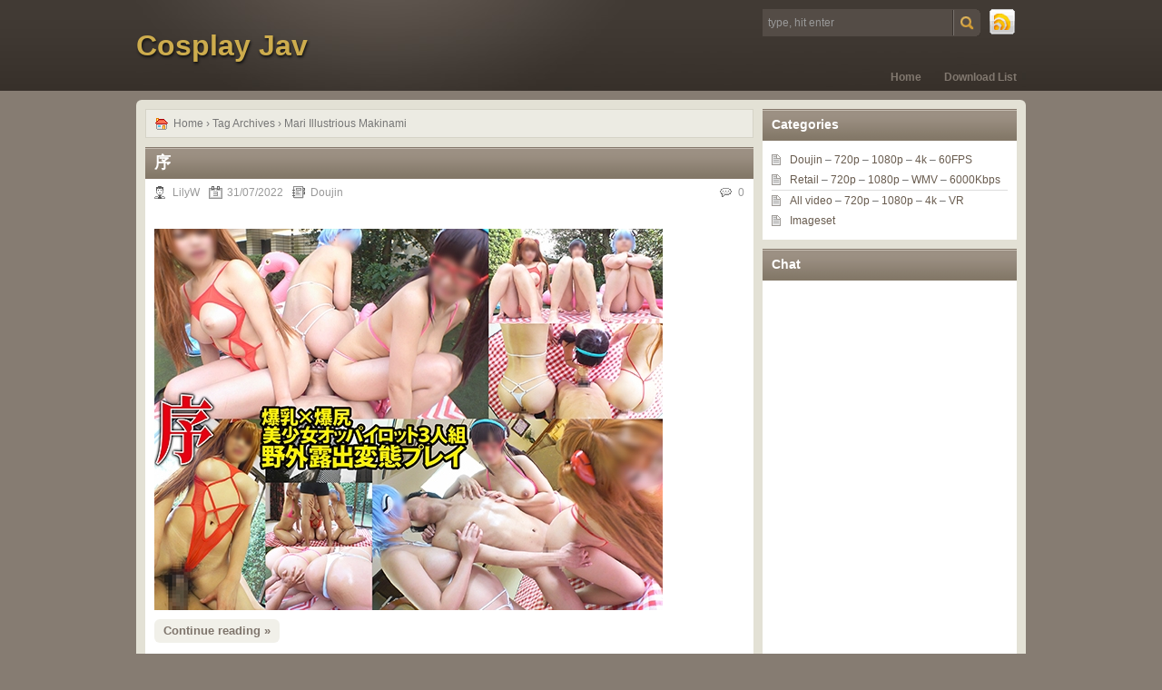

--- FILE ---
content_type: text/html; charset=UTF-8
request_url: https://cosplay.jav.pw/tag/mari-illustrious-makinami/
body_size: 13916
content:
<!DOCTYPE html PUBLIC "-//W3C//DTD XHTML 1.0 Transitional//EN" "http://www.w3.org/TR/xhtml1/DTD/xhtml1-transitional.dtd">
<html xmlns="http://www.w3.org/1999/xhtml" lang="en-US" prefix="og: https://ogp.me/ns#">
<head profile="http://gmpg.org/xfn/11">
	<meta http-equiv="Content-Type" content="text/html; charset=UTF-8" />
        <meta content="11452" name="wwwblst"> 
	<meta name="referrer" content="origin">
	<meta name="viewport" content="width=device-width">
    <title>Mari Illustrious Makinami downloads | Cosplay Jav</title>
		<link rel="stylesheet" type="text/css" media="all" href="https://cosplay.jav.pw/wp-content/themes/chocolate-lite/style.css" />
	<link rel="pingback" href="https://cosplay.jav.pw/xmlrpc.php" />
	
<!-- Search Engine Optimization by Rank Math - https://rankmath.com/ -->
<meta name="robots" content="follow, index, max-snippet:-1, max-video-preview:-1, max-image-preview:large"/>
<link rel="canonical" href="https://cosplay.jav.pw/tag/mari-illustrious-makinami/" />
<link rel="next" href="https://cosplay.jav.pw/tag/mari-illustrious-makinami/page/2/" />
<meta property="og:locale" content="en_US" />
<meta property="og:type" content="article" />
<meta property="og:title" content="Mari Illustrious Makinami downloads | Cosplay Jav" />
<meta property="og:url" content="https://cosplay.jav.pw/tag/mari-illustrious-makinami/" />
<meta property="og:site_name" content="Cosplay Jav" />
<meta name="twitter:card" content="summary_large_image" />
<meta name="twitter:title" content="Mari Illustrious Makinami downloads | Cosplay Jav" />
<meta name="twitter:label1" content="Posts" />
<meta name="twitter:data1" content="29" />
<script type="application/ld+json" class="rank-math-schema">{"@context":"https://schema.org","@graph":[{"@type":"Person","@id":"https://cosplay.jav.pw/#person","name":"LilyW"},{"@type":"WebSite","@id":"https://cosplay.jav.pw/#website","url":"https://cosplay.jav.pw","name":"LilyW","publisher":{"@id":"https://cosplay.jav.pw/#person"},"inLanguage":"en-US"},{"@type":"BreadcrumbList","@id":"https://cosplay.jav.pw/tag/mari-illustrious-makinami/#breadcrumb","itemListElement":[{"@type":"ListItem","position":"1","item":{"@id":"https://cosplay.jav.pw","name":"Home"}},{"@type":"ListItem","position":"2","item":{"@id":"https://cosplay.jav.pw/tag/mari-illustrious-makinami/","name":"Mari Illustrious Makinami"}}]},{"@type":"CollectionPage","@id":"https://cosplay.jav.pw/tag/mari-illustrious-makinami/#webpage","url":"https://cosplay.jav.pw/tag/mari-illustrious-makinami/","name":"Mari Illustrious Makinami downloads | Cosplay Jav","isPartOf":{"@id":"https://cosplay.jav.pw/#website"},"inLanguage":"en-US","breadcrumb":{"@id":"https://cosplay.jav.pw/tag/mari-illustrious-makinami/#breadcrumb"}}]}</script>
<!-- /Rank Math WordPress SEO plugin -->

<link rel="alternate" type="application/rss+xml" title="Cosplay Jav &raquo; Feed" href="https://feeds.feedburner.com/cosplayjav/pw" />
<link rel="alternate" type="application/rss+xml" title="Cosplay Jav &raquo; Comments Feed" href="https://cosplay.jav.pw/comments/feed/" />
<link rel="alternate" type="application/rss+xml" title="Cosplay Jav &raquo; Mari Illustrious Makinami Tag Feed" href="https://cosplay.jav.pw/tag/mari-illustrious-makinami/feed/" />
<style id='wp-img-auto-sizes-contain-inline-css' type='text/css'>
img:is([sizes=auto i],[sizes^="auto," i]){contain-intrinsic-size:3000px 1500px}
/*# sourceURL=wp-img-auto-sizes-contain-inline-css */
</style>
<style id='wp-emoji-styles-inline-css' type='text/css'>

	img.wp-smiley, img.emoji {
		display: inline !important;
		border: none !important;
		box-shadow: none !important;
		height: 1em !important;
		width: 1em !important;
		margin: 0 0.07em !important;
		vertical-align: -0.1em !important;
		background: none !important;
		padding: 0 !important;
	}
/*# sourceURL=wp-emoji-styles-inline-css */
</style>
<style id='wp-block-library-inline-css' type='text/css'>
:root{--wp-block-synced-color:#7a00df;--wp-block-synced-color--rgb:122,0,223;--wp-bound-block-color:var(--wp-block-synced-color);--wp-editor-canvas-background:#ddd;--wp-admin-theme-color:#007cba;--wp-admin-theme-color--rgb:0,124,186;--wp-admin-theme-color-darker-10:#006ba1;--wp-admin-theme-color-darker-10--rgb:0,107,160.5;--wp-admin-theme-color-darker-20:#005a87;--wp-admin-theme-color-darker-20--rgb:0,90,135;--wp-admin-border-width-focus:2px}@media (min-resolution:192dpi){:root{--wp-admin-border-width-focus:1.5px}}.wp-element-button{cursor:pointer}:root .has-very-light-gray-background-color{background-color:#eee}:root .has-very-dark-gray-background-color{background-color:#313131}:root .has-very-light-gray-color{color:#eee}:root .has-very-dark-gray-color{color:#313131}:root .has-vivid-green-cyan-to-vivid-cyan-blue-gradient-background{background:linear-gradient(135deg,#00d084,#0693e3)}:root .has-purple-crush-gradient-background{background:linear-gradient(135deg,#34e2e4,#4721fb 50%,#ab1dfe)}:root .has-hazy-dawn-gradient-background{background:linear-gradient(135deg,#faaca8,#dad0ec)}:root .has-subdued-olive-gradient-background{background:linear-gradient(135deg,#fafae1,#67a671)}:root .has-atomic-cream-gradient-background{background:linear-gradient(135deg,#fdd79a,#004a59)}:root .has-nightshade-gradient-background{background:linear-gradient(135deg,#330968,#31cdcf)}:root .has-midnight-gradient-background{background:linear-gradient(135deg,#020381,#2874fc)}:root{--wp--preset--font-size--normal:16px;--wp--preset--font-size--huge:42px}.has-regular-font-size{font-size:1em}.has-larger-font-size{font-size:2.625em}.has-normal-font-size{font-size:var(--wp--preset--font-size--normal)}.has-huge-font-size{font-size:var(--wp--preset--font-size--huge)}.has-text-align-center{text-align:center}.has-text-align-left{text-align:left}.has-text-align-right{text-align:right}.has-fit-text{white-space:nowrap!important}#end-resizable-editor-section{display:none}.aligncenter{clear:both}.items-justified-left{justify-content:flex-start}.items-justified-center{justify-content:center}.items-justified-right{justify-content:flex-end}.items-justified-space-between{justify-content:space-between}.screen-reader-text{border:0;clip-path:inset(50%);height:1px;margin:-1px;overflow:hidden;padding:0;position:absolute;width:1px;word-wrap:normal!important}.screen-reader-text:focus{background-color:#ddd;clip-path:none;color:#444;display:block;font-size:1em;height:auto;left:5px;line-height:normal;padding:15px 23px 14px;text-decoration:none;top:5px;width:auto;z-index:100000}html :where(.has-border-color){border-style:solid}html :where([style*=border-top-color]){border-top-style:solid}html :where([style*=border-right-color]){border-right-style:solid}html :where([style*=border-bottom-color]){border-bottom-style:solid}html :where([style*=border-left-color]){border-left-style:solid}html :where([style*=border-width]){border-style:solid}html :where([style*=border-top-width]){border-top-style:solid}html :where([style*=border-right-width]){border-right-style:solid}html :where([style*=border-bottom-width]){border-bottom-style:solid}html :where([style*=border-left-width]){border-left-style:solid}html :where(img[class*=wp-image-]){height:auto;max-width:100%}:where(figure){margin:0 0 1em}html :where(.is-position-sticky){--wp-admin--admin-bar--position-offset:var(--wp-admin--admin-bar--height,0px)}@media screen and (max-width:600px){html :where(.is-position-sticky){--wp-admin--admin-bar--position-offset:0px}}

/*# sourceURL=wp-block-library-inline-css */
</style><style id='global-styles-inline-css' type='text/css'>
:root{--wp--preset--aspect-ratio--square: 1;--wp--preset--aspect-ratio--4-3: 4/3;--wp--preset--aspect-ratio--3-4: 3/4;--wp--preset--aspect-ratio--3-2: 3/2;--wp--preset--aspect-ratio--2-3: 2/3;--wp--preset--aspect-ratio--16-9: 16/9;--wp--preset--aspect-ratio--9-16: 9/16;--wp--preset--color--black: #000000;--wp--preset--color--cyan-bluish-gray: #abb8c3;--wp--preset--color--white: #ffffff;--wp--preset--color--pale-pink: #f78da7;--wp--preset--color--vivid-red: #cf2e2e;--wp--preset--color--luminous-vivid-orange: #ff6900;--wp--preset--color--luminous-vivid-amber: #fcb900;--wp--preset--color--light-green-cyan: #7bdcb5;--wp--preset--color--vivid-green-cyan: #00d084;--wp--preset--color--pale-cyan-blue: #8ed1fc;--wp--preset--color--vivid-cyan-blue: #0693e3;--wp--preset--color--vivid-purple: #9b51e0;--wp--preset--gradient--vivid-cyan-blue-to-vivid-purple: linear-gradient(135deg,rgb(6,147,227) 0%,rgb(155,81,224) 100%);--wp--preset--gradient--light-green-cyan-to-vivid-green-cyan: linear-gradient(135deg,rgb(122,220,180) 0%,rgb(0,208,130) 100%);--wp--preset--gradient--luminous-vivid-amber-to-luminous-vivid-orange: linear-gradient(135deg,rgb(252,185,0) 0%,rgb(255,105,0) 100%);--wp--preset--gradient--luminous-vivid-orange-to-vivid-red: linear-gradient(135deg,rgb(255,105,0) 0%,rgb(207,46,46) 100%);--wp--preset--gradient--very-light-gray-to-cyan-bluish-gray: linear-gradient(135deg,rgb(238,238,238) 0%,rgb(169,184,195) 100%);--wp--preset--gradient--cool-to-warm-spectrum: linear-gradient(135deg,rgb(74,234,220) 0%,rgb(151,120,209) 20%,rgb(207,42,186) 40%,rgb(238,44,130) 60%,rgb(251,105,98) 80%,rgb(254,248,76) 100%);--wp--preset--gradient--blush-light-purple: linear-gradient(135deg,rgb(255,206,236) 0%,rgb(152,150,240) 100%);--wp--preset--gradient--blush-bordeaux: linear-gradient(135deg,rgb(254,205,165) 0%,rgb(254,45,45) 50%,rgb(107,0,62) 100%);--wp--preset--gradient--luminous-dusk: linear-gradient(135deg,rgb(255,203,112) 0%,rgb(199,81,192) 50%,rgb(65,88,208) 100%);--wp--preset--gradient--pale-ocean: linear-gradient(135deg,rgb(255,245,203) 0%,rgb(182,227,212) 50%,rgb(51,167,181) 100%);--wp--preset--gradient--electric-grass: linear-gradient(135deg,rgb(202,248,128) 0%,rgb(113,206,126) 100%);--wp--preset--gradient--midnight: linear-gradient(135deg,rgb(2,3,129) 0%,rgb(40,116,252) 100%);--wp--preset--font-size--small: 13px;--wp--preset--font-size--medium: 20px;--wp--preset--font-size--large: 36px;--wp--preset--font-size--x-large: 42px;--wp--preset--spacing--20: 0.44rem;--wp--preset--spacing--30: 0.67rem;--wp--preset--spacing--40: 1rem;--wp--preset--spacing--50: 1.5rem;--wp--preset--spacing--60: 2.25rem;--wp--preset--spacing--70: 3.38rem;--wp--preset--spacing--80: 5.06rem;--wp--preset--shadow--natural: 6px 6px 9px rgba(0, 0, 0, 0.2);--wp--preset--shadow--deep: 12px 12px 50px rgba(0, 0, 0, 0.4);--wp--preset--shadow--sharp: 6px 6px 0px rgba(0, 0, 0, 0.2);--wp--preset--shadow--outlined: 6px 6px 0px -3px rgb(255, 255, 255), 6px 6px rgb(0, 0, 0);--wp--preset--shadow--crisp: 6px 6px 0px rgb(0, 0, 0);}:where(.is-layout-flex){gap: 0.5em;}:where(.is-layout-grid){gap: 0.5em;}body .is-layout-flex{display: flex;}.is-layout-flex{flex-wrap: wrap;align-items: center;}.is-layout-flex > :is(*, div){margin: 0;}body .is-layout-grid{display: grid;}.is-layout-grid > :is(*, div){margin: 0;}:where(.wp-block-columns.is-layout-flex){gap: 2em;}:where(.wp-block-columns.is-layout-grid){gap: 2em;}:where(.wp-block-post-template.is-layout-flex){gap: 1.25em;}:where(.wp-block-post-template.is-layout-grid){gap: 1.25em;}.has-black-color{color: var(--wp--preset--color--black) !important;}.has-cyan-bluish-gray-color{color: var(--wp--preset--color--cyan-bluish-gray) !important;}.has-white-color{color: var(--wp--preset--color--white) !important;}.has-pale-pink-color{color: var(--wp--preset--color--pale-pink) !important;}.has-vivid-red-color{color: var(--wp--preset--color--vivid-red) !important;}.has-luminous-vivid-orange-color{color: var(--wp--preset--color--luminous-vivid-orange) !important;}.has-luminous-vivid-amber-color{color: var(--wp--preset--color--luminous-vivid-amber) !important;}.has-light-green-cyan-color{color: var(--wp--preset--color--light-green-cyan) !important;}.has-vivid-green-cyan-color{color: var(--wp--preset--color--vivid-green-cyan) !important;}.has-pale-cyan-blue-color{color: var(--wp--preset--color--pale-cyan-blue) !important;}.has-vivid-cyan-blue-color{color: var(--wp--preset--color--vivid-cyan-blue) !important;}.has-vivid-purple-color{color: var(--wp--preset--color--vivid-purple) !important;}.has-black-background-color{background-color: var(--wp--preset--color--black) !important;}.has-cyan-bluish-gray-background-color{background-color: var(--wp--preset--color--cyan-bluish-gray) !important;}.has-white-background-color{background-color: var(--wp--preset--color--white) !important;}.has-pale-pink-background-color{background-color: var(--wp--preset--color--pale-pink) !important;}.has-vivid-red-background-color{background-color: var(--wp--preset--color--vivid-red) !important;}.has-luminous-vivid-orange-background-color{background-color: var(--wp--preset--color--luminous-vivid-orange) !important;}.has-luminous-vivid-amber-background-color{background-color: var(--wp--preset--color--luminous-vivid-amber) !important;}.has-light-green-cyan-background-color{background-color: var(--wp--preset--color--light-green-cyan) !important;}.has-vivid-green-cyan-background-color{background-color: var(--wp--preset--color--vivid-green-cyan) !important;}.has-pale-cyan-blue-background-color{background-color: var(--wp--preset--color--pale-cyan-blue) !important;}.has-vivid-cyan-blue-background-color{background-color: var(--wp--preset--color--vivid-cyan-blue) !important;}.has-vivid-purple-background-color{background-color: var(--wp--preset--color--vivid-purple) !important;}.has-black-border-color{border-color: var(--wp--preset--color--black) !important;}.has-cyan-bluish-gray-border-color{border-color: var(--wp--preset--color--cyan-bluish-gray) !important;}.has-white-border-color{border-color: var(--wp--preset--color--white) !important;}.has-pale-pink-border-color{border-color: var(--wp--preset--color--pale-pink) !important;}.has-vivid-red-border-color{border-color: var(--wp--preset--color--vivid-red) !important;}.has-luminous-vivid-orange-border-color{border-color: var(--wp--preset--color--luminous-vivid-orange) !important;}.has-luminous-vivid-amber-border-color{border-color: var(--wp--preset--color--luminous-vivid-amber) !important;}.has-light-green-cyan-border-color{border-color: var(--wp--preset--color--light-green-cyan) !important;}.has-vivid-green-cyan-border-color{border-color: var(--wp--preset--color--vivid-green-cyan) !important;}.has-pale-cyan-blue-border-color{border-color: var(--wp--preset--color--pale-cyan-blue) !important;}.has-vivid-cyan-blue-border-color{border-color: var(--wp--preset--color--vivid-cyan-blue) !important;}.has-vivid-purple-border-color{border-color: var(--wp--preset--color--vivid-purple) !important;}.has-vivid-cyan-blue-to-vivid-purple-gradient-background{background: var(--wp--preset--gradient--vivid-cyan-blue-to-vivid-purple) !important;}.has-light-green-cyan-to-vivid-green-cyan-gradient-background{background: var(--wp--preset--gradient--light-green-cyan-to-vivid-green-cyan) !important;}.has-luminous-vivid-amber-to-luminous-vivid-orange-gradient-background{background: var(--wp--preset--gradient--luminous-vivid-amber-to-luminous-vivid-orange) !important;}.has-luminous-vivid-orange-to-vivid-red-gradient-background{background: var(--wp--preset--gradient--luminous-vivid-orange-to-vivid-red) !important;}.has-very-light-gray-to-cyan-bluish-gray-gradient-background{background: var(--wp--preset--gradient--very-light-gray-to-cyan-bluish-gray) !important;}.has-cool-to-warm-spectrum-gradient-background{background: var(--wp--preset--gradient--cool-to-warm-spectrum) !important;}.has-blush-light-purple-gradient-background{background: var(--wp--preset--gradient--blush-light-purple) !important;}.has-blush-bordeaux-gradient-background{background: var(--wp--preset--gradient--blush-bordeaux) !important;}.has-luminous-dusk-gradient-background{background: var(--wp--preset--gradient--luminous-dusk) !important;}.has-pale-ocean-gradient-background{background: var(--wp--preset--gradient--pale-ocean) !important;}.has-electric-grass-gradient-background{background: var(--wp--preset--gradient--electric-grass) !important;}.has-midnight-gradient-background{background: var(--wp--preset--gradient--midnight) !important;}.has-small-font-size{font-size: var(--wp--preset--font-size--small) !important;}.has-medium-font-size{font-size: var(--wp--preset--font-size--medium) !important;}.has-large-font-size{font-size: var(--wp--preset--font-size--large) !important;}.has-x-large-font-size{font-size: var(--wp--preset--font-size--x-large) !important;}
/*# sourceURL=global-styles-inline-css */
</style>

<style id='classic-theme-styles-inline-css' type='text/css'>
/*! This file is auto-generated */
.wp-block-button__link{color:#fff;background-color:#32373c;border-radius:9999px;box-shadow:none;text-decoration:none;padding:calc(.667em + 2px) calc(1.333em + 2px);font-size:1.125em}.wp-block-file__button{background:#32373c;color:#fff;text-decoration:none}
/*# sourceURL=/wp-includes/css/classic-themes.min.css */
</style>
<link rel='stylesheet' id='easy-expand-css-css' href='https://cosplay.jav.pw/wp-content/plugins/easy-expand/css/light_style.css?ver=1.6' type='text/css' media='all' />
<link rel='stylesheet' id='rt-fontawsome-css' href='https://cosplay.jav.pw/wp-content/plugins/the-post-grid/assets/vendor/font-awesome/css/font-awesome.min.css?ver=7.8.8' type='text/css' media='all' />
<link rel='stylesheet' id='rt-tpg-css' href='https://cosplay.jav.pw/wp-content/plugins/the-post-grid/assets/css/thepostgrid.min.css?ver=7.8.8' type='text/css' media='all' />
<link rel="https://api.w.org/" href="https://cosplay.jav.pw/wp-json/" /><link rel="alternate" title="JSON" type="application/json" href="https://cosplay.jav.pw/wp-json/wp/v2/tags/244" /><link rel="EditURI" type="application/rsd+xml" title="RSD" href="https://cosplay.jav.pw/xmlrpc.php?rsd" />
<meta name="generator" content="WordPress 6.9" />
        <style>
            :root {
                --tpg-primary-color: #0d6efd;
                --tpg-secondary-color: #0654c4;
                --tpg-primary-light: #c4d0ff
            }

                    </style>
		<script type="1c4ed51bb371144fc9cf7b00-text/javascript" id="google_gtagjs" src="https://www.googletagmanager.com/gtag/js?id=G-25TJ7Q91KQ" async="async"></script>
<script type="1c4ed51bb371144fc9cf7b00-text/javascript" id="google_gtagjs-inline">
/* <![CDATA[ */
window.dataLayer = window.dataLayer || [];function gtag(){dataLayer.push(arguments);}gtag('js', new Date());gtag('config', 'G-25TJ7Q91KQ', {} );
/* ]]> */
</script>

<!-- BEGIN Analytics Insights v6.3.12 - https://wordpress.org/plugins/analytics-insights/ -->
<script async src="https://www.googletagmanager.com/gtag/js?id=G-25TJ7Q91KQ" type="1c4ed51bb371144fc9cf7b00-text/javascript"></script>
<script type="1c4ed51bb371144fc9cf7b00-text/javascript">
  window.dataLayer = window.dataLayer || [];
  function gtag(){dataLayer.push(arguments);}
  gtag('js', new Date());
  gtag('config', 'G-25TJ7Q91KQ');
  if (window.performance) {
    var timeSincePageLoad = Math.round(performance.now());
    gtag('event', 'timing_complete', {
      'name': 'load',
      'value': timeSincePageLoad,
      'event_category': 'JS Dependencies'
    });
  }
</script>
<!-- END Analytics Insights -->
</head>
<body class="archive tag tag-mari-illustrious-makinami tag-244 wp-theme-chocolate-lite rttpg rttpg-7.8.8 radius-frontend rttpg-body-wrap rttpg-flaticon">
<div id="header_wrap">
		<div id="header">
		<h1>
						<a href="https://cosplay.jav.pw">Cosplay Jav</a>
					</h1>
		
		<div id="menus">
			<ul id="menu-menu" class="menu"><li id="menu-item-8217" class="menu-item menu-item-type-post_type menu-item-object-page menu-item-8217"><a href="https://cosplay.jav.pw/downloads/">Download List</a></li>
</ul>			<ul><li><a href="https://cosplay.jav.pw">Home</a></li></ul>
		</div>
		<div id="rss_search">
			<div id="rss"><a href="http://feeds.feedburner.com/cosplayjav/pw" title="RSS Feed" type="application/rss+xml">RSS Feed</a></div>
			<div id="search"><form id="searchform" method="get" action="https://cosplay.jav.pw/">
<input type="text" value="type, hit enter" onfocus="if (!window.__cfRLUnblockHandlers) return false; if (this.value == 'type, hit enter') {this.value = '';}" onblur="if (!window.__cfRLUnblockHandlers) return false; if (this.value == '') {this.value = 'type, hit enter';}" size="35" maxlength="50" name="s" id="s" data-cf-modified-1c4ed51bb371144fc9cf7b00-="" />
<input type="submit" id="searchsubmit" value="SEARCH" />
</form></div>
		</div>
	</div>
</div>
<div id="wrapper">

<div id="content">
	<div id="path">
		<a rel="bookmark" href="https://cosplay.jav.pw">Home</a>
							&rsaquo; Tag Archives &rsaquo; Mari Illustrious Makinami					</div>
		<div class="post-32802 post type-post status-publish format-standard hentry category-doujin tag-1080p tag-asuka-langley-soryu tag-mari-illustrious-makinami tag-neon-genesis-evangelion tag-rei-ayanami tag-video tag-1264" id="post-32802">
		<h2 class="title"><a href="https://cosplay.jav.pw/32802/%e5%ba%8f/" title="Permalink to 序">序</a></h2>
		<div class="post_info">
			<span class="p_author">LilyW</span>
			<span class="p_date"><a href="https://cosplay.jav.pw/32802/%e5%ba%8f/" title="9:48 pm" rel="bookmark">31/07/2022</a></span>
			<span class="p_catetory"><a href="https://cosplay.jav.pw/category/doujin/" rel="category tag">Doujin</a></span>
									<span class="p_comment"><a href="https://cosplay.jav.pw/32802/%e5%ba%8f/#respond">0</a></span>
		</div>
		<div class="clear"></div>
		<div class="entry">
						<p><a href="https://cosplay.jav.pw/wp-content/uploads/2022/07/4023320top.jpg"><img fetchpriority="high" decoding="async" src="https://cosplay.jav.pw/wp-content/uploads/2022/07/4023320top.jpg" alt="序" width="560" height="420" class="alignnone size-full wp-image-32803" srcset="https://cosplay.jav.pw/wp-content/uploads/2022/07/4023320top.jpg 560w, https://cosplay.jav.pw/wp-content/uploads/2022/07/4023320top-300x225.jpg 300w" sizes="(max-width: 560px) 100vw, 560px" /></a> <a href="https://cosplay.jav.pw/32802/%e5%ba%8f/#more-32802" class="more-link">Continue reading &raquo;</a></p>
		</div><!-- END entry -->
	</div><!-- END post -->
		<div class="post-32770 post type-post status-publish format-standard hentry category-doujin tag-1080p tag-60fps tag-asuka-langley-soryu tag-mari-illustrious-makinami tag-neon-genesis-evangelion tag-rei-ayanami tag-video tag-1264" id="post-32770">
		<h2 class="title"><a href="https://cosplay.jav.pw/32770/%e7%a0%b4/" title="Permalink to 破">破</a></h2>
		<div class="post_info">
			<span class="p_author">LilyW</span>
			<span class="p_date"><a href="https://cosplay.jav.pw/32770/%e7%a0%b4/" title="10:35 pm" rel="bookmark">23/07/2022</a></span>
			<span class="p_catetory"><a href="https://cosplay.jav.pw/category/doujin/" rel="category tag">Doujin</a></span>
									<span class="p_comment"><a href="https://cosplay.jav.pw/32770/%e7%a0%b4/#respond">0</a></span>
		</div>
		<div class="clear"></div>
		<div class="entry">
						<p><a href="https://cosplay.jav.pw/wp-content/uploads/2022/07/4024007top.jpg"><img decoding="async" src="https://cosplay.jav.pw/wp-content/uploads/2022/07/4024007top.jpg" alt="破" width="560" height="381" class="alignnone size-full wp-image-32771" srcset="https://cosplay.jav.pw/wp-content/uploads/2022/07/4024007top.jpg 560w, https://cosplay.jav.pw/wp-content/uploads/2022/07/4024007top-300x204.jpg 300w" sizes="(max-width: 560px) 100vw, 560px" /></a> <a href="https://cosplay.jav.pw/32770/%e7%a0%b4/#more-32770" class="more-link">Continue reading &raquo;</a></p>
		</div><!-- END entry -->
	</div><!-- END post -->
		<div class="post-31050 post type-post status-publish format-standard hentry category-doujin tag-720p tag-jackson tag-mari-illustrious-makinami tag-neon-genesis-evangelion tag-video" id="post-31050">
		<h2 class="title"><a href="https://cosplay.jav.pw/31050/%e3%80%90%e3%82%b5%e3%83%bc%e3%83%93%e3%82%b9%e3%82%b5%e3%83%bc%e3%83%93%e3%82%b9%e3%81%85%e2%99%aa%e3%80%91%e3%80%90h%e4%b9%b3%e3%82%b3%e3%82%b9%e3%83%97%e3%83%ac%e3%82%a4%e3%83%a4%e3%83%bc%e3%80%91/" title="Permalink to 【サービスサービスぅ♪】【H乳コスプレイヤー】イ●スタにエロい自撮りを載せる、Hカップ女子大生をSNSナンパ！！垢BAN不可避の極上Hカップが激ピスで揺れまくる！！エ●ァコス必見！！ひたすら淫語を撒き散らしながら痙攣絶頂しまくる！「頭真っ白になっちゃうっ！！」「奥好きぃい！！」「ダメダメすぐイっちゃうからぁああっ！！！」【イ●スタやりたガール。】">【サービスサービスぅ♪】【H乳コスプレイヤー】イ●スタにエロい自撮りを載せる、Hカップ女子大生をSNSナンパ！！垢BAN不可避の極上Hカップが激ピスで揺れまくる！！エ●ァコス必見！！ひたすら淫語を撒き散らしながら痙攣絶頂しまくる！「頭真っ白になっちゃうっ！！」「奥好きぃい！！」「ダメダメすぐイっちゃうからぁああっ！！！」【イ●スタやりたガール。】</a></h2>
		<div class="post_info">
			<span class="p_author">LilyW</span>
			<span class="p_date"><a href="https://cosplay.jav.pw/31050/%e3%80%90%e3%82%b5%e3%83%bc%e3%83%93%e3%82%b9%e3%82%b5%e3%83%bc%e3%83%93%e3%82%b9%e3%81%85%e2%99%aa%e3%80%91%e3%80%90h%e4%b9%b3%e3%82%b3%e3%82%b9%e3%83%97%e3%83%ac%e3%82%a4%e3%83%a4%e3%83%bc%e3%80%91/" title="11:15 pm" rel="bookmark">03/08/2021</a></span>
			<span class="p_catetory"><a href="https://cosplay.jav.pw/category/doujin/" rel="category tag">Doujin</a></span>
									<span class="p_comment"><a href="https://cosplay.jav.pw/31050/%e3%80%90%e3%82%b5%e3%83%bc%e3%83%93%e3%82%b9%e3%82%b5%e3%83%bc%e3%83%93%e3%82%b9%e3%81%85%e2%99%aa%e3%80%91%e3%80%90h%e4%b9%b3%e3%82%b3%e3%82%b9%e3%83%97%e3%83%ac%e3%82%a4%e3%83%a4%e3%83%bc%e3%80%91/#respond">0</a></span>
		</div>
		<div class="clear"></div>
		<div class="entry">
						<p><a href="https://cosplay.jav.pw/wp-content/uploads/2021/08/pb_e_390jnt-024.jpg"><img decoding="async" src="https://cosplay.jav.pw/wp-content/uploads/2021/08/pb_e_390jnt-024.jpg" alt="【サービスサービスぅ♪】【H乳コスプレイヤー】イ●スタにエロい自撮りを載せる、Hカップ女子大生をSNSナンパ！！垢BAN不可避の極上Hカップが激ピスで揺れまくる！！エ●ァコス必見！！ひたすら淫語を撒き散らしながら痙攣絶頂しまくる！「頭真っ白になっちゃうっ！！」「奥好きぃい！！」「ダメダメすぐイっちゃうからぁああっ！！！」【イ●スタやりたガール。】 " width="840" height="472" class="alignnone size-full wp-image-31051" srcset="https://cosplay.jav.pw/wp-content/uploads/2021/08/pb_e_390jnt-024.jpg 840w, https://cosplay.jav.pw/wp-content/uploads/2021/08/pb_e_390jnt-024-300x169.jpg 300w, https://cosplay.jav.pw/wp-content/uploads/2021/08/pb_e_390jnt-024-768x432.jpg 768w" sizes="(max-width: 840px) 100vw, 840px" /></a> <a href="https://cosplay.jav.pw/31050/%e3%80%90%e3%82%b5%e3%83%bc%e3%83%93%e3%82%b9%e3%82%b5%e3%83%bc%e3%83%93%e3%82%b9%e3%81%85%e2%99%aa%e3%80%91%e3%80%90h%e4%b9%b3%e3%82%b3%e3%82%b9%e3%83%97%e3%83%ac%e3%82%a4%e3%83%a4%e3%83%bc%e3%80%91/#more-31050" class="more-link">Continue reading &raquo;</a></p>
		</div><!-- END entry -->
	</div><!-- END post -->
		<div class="post-30683 post type-post status-publish format-standard hentry category-retail tag-1080p tag-mari-illustrious-makinami tag-neon-genesis-evangelion tag-plum tag-video" id="post-30683">
		<h2 class="title"><a href="https://cosplay.jav.pw/30683/bbacos-029-shame-old-lady-cosplay-bba-i-dressed-this-172cm-tall-aged-housewife-with-g-cup-titties-in-a-vangelion-manami-illustous-cosplay-outfit-and-put-her-to-shame-creampie-sex-ms-yur/" title="Permalink to [BBACOS-029] (Shame) Old Lady Cosplay! (BBA) I Dressed This 172cm-Tall Aged Housewife With G-Cup Titties In A *vangelion Ma**nami Illust**ous Cosplay Outfit And Put Her To Shame (Creampie Sex) Ms. Yurika Aoi 33 Years Old First Part">[BBACOS-029] (Shame) Old Lady Cosplay! (BBA) I Dressed This 172cm-Tall Aged Housewife With G-Cup Titties In A *vangelion Ma**nami Illust**ous Cosplay Outfit And Put Her To Shame (Creampie Sex) Ms. Yurika Aoi 33 Years Old First Part</a></h2>
		<div class="post_info">
			<span class="p_author">LilyW</span>
			<span class="p_date"><a href="https://cosplay.jav.pw/30683/bbacos-029-shame-old-lady-cosplay-bba-i-dressed-this-172cm-tall-aged-housewife-with-g-cup-titties-in-a-vangelion-manami-illustous-cosplay-outfit-and-put-her-to-shame-creampie-sex-ms-yur/" title="1:30 am" rel="bookmark">04/07/2021</a></span>
			<span class="p_catetory"><a href="https://cosplay.jav.pw/category/retail/" rel="category tag">Retail</a></span>
									<span class="p_comment"><a href="https://cosplay.jav.pw/30683/bbacos-029-shame-old-lady-cosplay-bba-i-dressed-this-172cm-tall-aged-housewife-with-g-cup-titties-in-a-vangelion-manami-illustous-cosplay-outfit-and-put-her-to-shame-creampie-sex-ms-yur/#respond">0</a></span>
		</div>
		<div class="clear"></div>
		<div class="entry">
						<p><a href="https://cosplay.jav.pw/wp-content/uploads/2021/07/h_113bbacos00029pl.jpg"><img loading="lazy" decoding="async" src="https://cosplay.jav.pw/wp-content/uploads/2021/07/h_113bbacos00029pl.jpg" alt="BBACOS-029 (Shame) Old Lady Cosplay! (BBA) I Dressed This 172cm-Tall Aged Housewife With G-Cup Titties In A *vangelion Ma**nami Illust**ous Cosplay Outfit And Put Her To Shame (Creampie Sex) Ms. Yurika Aoi 33 Years Old First Part " width="800" height="539" class="alignnone size-full wp-image-30684" srcset="https://cosplay.jav.pw/wp-content/uploads/2021/07/h_113bbacos00029pl.jpg 800w, https://cosplay.jav.pw/wp-content/uploads/2021/07/h_113bbacos00029pl-300x202.jpg 300w, https://cosplay.jav.pw/wp-content/uploads/2021/07/h_113bbacos00029pl-768x517.jpg 768w" sizes="auto, (max-width: 800px) 100vw, 800px" /></a> <a href="https://cosplay.jav.pw/30683/bbacos-029-shame-old-lady-cosplay-bba-i-dressed-this-172cm-tall-aged-housewife-with-g-cup-titties-in-a-vangelion-manami-illustous-cosplay-outfit-and-put-her-to-shame-creampie-sex-ms-yur/#more-30683" class="more-link">Continue reading &raquo;</a></p>
		</div><!-- END entry -->
	</div><!-- END post -->
		<div class="post-30409 post type-post status-publish format-standard hentry category-doujin tag-720p tag-mari-illustrious-makinami tag-neon-genesis-evangelion tag-video tag-tv" id="post-30409">
		<h2 class="title"><a href="https://cosplay.jav.pw/30409/%e3%83%9e%e3%82%b8%e8%bb%9f%e6%b4%be%e3%80%81%e5%88%9d%e6%92%ae%e3%80%82-1633-%e3%82%b3%e3%82%b9%e3%83%97%e3%83%ac%e3%81%ab%e8%88%88%e5%91%b3%e3%81%82%e3%82%8a%e3%81%aa%e5%b7%a8%e4%b9%b3%e5%a5%b3/" title="Permalink to マジ軟派、初撮。 1633 コスプレに興味ありな巨乳女子をナンパ！スタジオに連れ込みコスプレ撮影開始！超がつくほどの敏感マ○コは何度も何度もイキまくりアヘ顔連！！">マジ軟派、初撮。 1633 コスプレに興味ありな巨乳女子をナンパ！スタジオに連れ込みコスプレ撮影開始！超がつくほどの敏感マ○コは何度も何度もイキまくりアヘ顔連！！</a></h2>
		<div class="post_info">
			<span class="p_author">LilyW</span>
			<span class="p_date"><a href="https://cosplay.jav.pw/30409/%e3%83%9e%e3%82%b8%e8%bb%9f%e6%b4%be%e3%80%81%e5%88%9d%e6%92%ae%e3%80%82-1633-%e3%82%b3%e3%82%b9%e3%83%97%e3%83%ac%e3%81%ab%e8%88%88%e5%91%b3%e3%81%82%e3%82%8a%e3%81%aa%e5%b7%a8%e4%b9%b3%e5%a5%b3/" title="11:49 pm" rel="bookmark">17/05/2021</a></span>
			<span class="p_catetory"><a href="https://cosplay.jav.pw/category/doujin/" rel="category tag">Doujin</a></span>
									<span class="p_comment"><a href="https://cosplay.jav.pw/30409/%e3%83%9e%e3%82%b8%e8%bb%9f%e6%b4%be%e3%80%81%e5%88%9d%e6%92%ae%e3%80%82-1633-%e3%82%b3%e3%82%b9%e3%83%97%e3%83%ac%e3%81%ab%e8%88%88%e5%91%b3%e3%81%82%e3%82%8a%e3%81%aa%e5%b7%a8%e4%b9%b3%e5%a5%b3/#respond">0</a></span>
		</div>
		<div class="clear"></div>
		<div class="entry">
						<p><a href="https://cosplay.jav.pw/wp-content/uploads/2021/05/pb_p_200gana-2486.jpg"><img loading="lazy" decoding="async" src="https://cosplay.jav.pw/wp-content/uploads/2021/05/pb_p_200gana-2486.jpg" alt="マジ軟派、初撮。 1633 コスプレに興味ありな巨乳女子をナンパ！スタジオに連れ込みコスプレ撮影開始！超がつくほどの敏感マ○コは何度も何度もイキまくりアヘ顔連！！ " width="540" height="304" class="alignnone size-full wp-image-30410" srcset="https://cosplay.jav.pw/wp-content/uploads/2021/05/pb_p_200gana-2486.jpg 540w, https://cosplay.jav.pw/wp-content/uploads/2021/05/pb_p_200gana-2486-300x169.jpg 300w" sizes="auto, (max-width: 540px) 100vw, 540px" /></a> <a href="https://cosplay.jav.pw/30409/%e3%83%9e%e3%82%b8%e8%bb%9f%e6%b4%be%e3%80%81%e5%88%9d%e6%92%ae%e3%80%82-1633-%e3%82%b3%e3%82%b9%e3%83%97%e3%83%ac%e3%81%ab%e8%88%88%e5%91%b3%e3%81%82%e3%82%8a%e3%81%aa%e5%b7%a8%e4%b9%b3%e5%a5%b3/#more-30409" class="more-link">Continue reading &raquo;</a></p>
		</div><!-- END entry -->
	</div><!-- END post -->
		<div class="post-29532 post type-post status-publish format-standard hentry category-doujin tag-1080p tag-mari-illustrious-makinami tag-neon-genesis-evangelion tag-video tag-1700" id="post-29532">
		<h2 class="title"><a href="https://cosplay.jav.pw/29532/%e3%82%81%e3%81%84%e3%82%8a%e3%82%93/" title="Permalink to めいりん">めいりん</a></h2>
		<div class="post_info">
			<span class="p_author">LilyW</span>
			<span class="p_date"><a href="https://cosplay.jav.pw/29532/%e3%82%81%e3%81%84%e3%82%8a%e3%82%93/" title="9:04 pm" rel="bookmark">05/01/2021</a></span>
			<span class="p_catetory"><a href="https://cosplay.jav.pw/category/doujin/" rel="category tag">Doujin</a></span>
									<span class="p_comment"><a href="https://cosplay.jav.pw/29532/%e3%82%81%e3%81%84%e3%82%8a%e3%82%93/#respond">0</a></span>
		</div>
		<div class="clear"></div>
		<div class="entry">
						<p><a href="https://cosplay.jav.pw/wp-content/uploads/2021/01/mgmr070jp.jpg"><img loading="lazy" decoding="async" src="https://cosplay.jav.pw/wp-content/uploads/2021/01/mgmr070jp.jpg" alt="めいりん" width="300" height="300" class="alignnone size-full wp-image-29533" srcset="https://cosplay.jav.pw/wp-content/uploads/2021/01/mgmr070jp.jpg 300w, https://cosplay.jav.pw/wp-content/uploads/2021/01/mgmr070jp-150x150.jpg 150w" sizes="auto, (max-width: 300px) 100vw, 300px" /></a><br />
 <a href="https://cosplay.jav.pw/29532/%e3%82%81%e3%81%84%e3%82%8a%e3%82%93/#more-29532" class="more-link">Continue reading &raquo;</a></p>
		</div><!-- END entry -->
	</div><!-- END post -->
		<div class="post-27622 post type-post status-publish format-standard hentry category-doujin tag-1080p tag-mari-illustrious-makinami tag-neon-genesis-evangelion tag-video tag-1688" id="post-27622">
		<h2 class="title"><a href="https://cosplay.jav.pw/27622/%e3%81%93%e3%81%99%e3%81%a3%e3%81%a1001-%e3%83%b1%e3%83%83%e3%83%81%e5%a4%a7%e5%a5%bd%e3%81%8d%e3%83%a1%e3%82%ac%e3%83%8d%e3%81%a3%e5%ad%90%ef%bc%81%e3%83%81%e2%97%8f%e3%83%9d%e7%9b%b8%e6%89%8b/" title="Permalink to こすっち001/ヱッチ大好きメガネっ子！チ●ポ相手に子宮の果てまでイッ●:Qとばかりに孕まSEX!!">こすっち001/ヱッチ大好きメガネっ子！チ●ポ相手に子宮の果てまでイッ●:Qとばかりに孕まSEX!!</a></h2>
		<div class="post_info">
			<span class="p_author">LilyW</span>
			<span class="p_date"><a href="https://cosplay.jav.pw/27622/%e3%81%93%e3%81%99%e3%81%a3%e3%81%a1001-%e3%83%b1%e3%83%83%e3%83%81%e5%a4%a7%e5%a5%bd%e3%81%8d%e3%83%a1%e3%82%ac%e3%83%8d%e3%81%a3%e5%ad%90%ef%bc%81%e3%83%81%e2%97%8f%e3%83%9d%e7%9b%b8%e6%89%8b/" title="11:46 pm" rel="bookmark">13/05/2020</a></span>
			<span class="p_catetory"><a href="https://cosplay.jav.pw/category/doujin/" rel="category tag">Doujin</a></span>
									<span class="p_comment"><a href="https://cosplay.jav.pw/27622/%e3%81%93%e3%81%99%e3%81%a3%e3%81%a1001-%e3%83%b1%e3%83%83%e3%83%81%e5%a4%a7%e5%a5%bd%e3%81%8d%e3%83%a1%e3%82%ac%e3%83%8d%e3%81%a3%e5%ad%90%ef%bc%81%e3%83%81%e2%97%8f%e3%83%9d%e7%9b%b8%e6%89%8b/#respond">0</a></span>
		</div>
		<div class="clear"></div>
		<div class="entry">
						<p><a href="https://cosplay.jav.pw/wp-content/uploads/2020/05/4003157top.jpg"><img loading="lazy" decoding="async" src="https://cosplay.jav.pw/wp-content/uploads/2020/05/4003157top.jpg" alt="こすっち001/ヱッチ大好きメガネっ子！チ●ポ相手に子宮の果てまでイッ●:Qとばかりに孕まSEX!!" width="560" height="420" class="alignnone size-full wp-image-27623" srcset="https://cosplay.jav.pw/wp-content/uploads/2020/05/4003157top.jpg 560w, https://cosplay.jav.pw/wp-content/uploads/2020/05/4003157top-300x225.jpg 300w" sizes="auto, (max-width: 560px) 100vw, 560px" /></a> <a href="https://cosplay.jav.pw/27622/%e3%81%93%e3%81%99%e3%81%a3%e3%81%a1001-%e3%83%b1%e3%83%83%e3%83%81%e5%a4%a7%e5%a5%bd%e3%81%8d%e3%83%a1%e3%82%ac%e3%83%8d%e3%81%a3%e5%ad%90%ef%bc%81%e3%83%81%e2%97%8f%e3%83%9d%e7%9b%b8%e6%89%8b/#more-27622" class="more-link">Continue reading &raquo;</a></p>
		</div><!-- END entry -->
	</div><!-- END post -->
		<div class="post-25793 post type-post status-publish format-standard hentry category-retail tag-720p tag-mari-illustrious-makinami tag-neon-genesis-evangelion tag-plum tag-video" id="post-25793">
		<h2 class="title"><a href="https://cosplay.jav.pw/25793/bbacos-002-old-lady-cosplay-i-made-my-employees-wifethe-mother-of-a-college-st-dress-up-in-hot-and-sexy-cosplay-mr-nakata-emily-kojima/" title="Permalink to [BBACOS-002] Old Lady Cosplay! I Made My Employee&#8217;s Wife(The Mother Of A College S*****t) Dress Up In Hot And Sexy Cosplay [Mr. Nakata] Emily Kojima">[BBACOS-002] Old Lady Cosplay! I Made My Employee&#8217;s Wife(The Mother Of A College S*****t) Dress Up In Hot And Sexy Cosplay [Mr. Nakata] Emily Kojima</a></h2>
		<div class="post_info">
			<span class="p_author">LilyW</span>
			<span class="p_date"><a href="https://cosplay.jav.pw/25793/bbacos-002-old-lady-cosplay-i-made-my-employees-wifethe-mother-of-a-college-st-dress-up-in-hot-and-sexy-cosplay-mr-nakata-emily-kojima/" title="11:00 pm" rel="bookmark">05/10/2019</a></span>
			<span class="p_catetory"><a href="https://cosplay.jav.pw/category/retail/" rel="category tag">Retail</a></span>
									<span class="p_comment"><a href="https://cosplay.jav.pw/25793/bbacos-002-old-lady-cosplay-i-made-my-employees-wifethe-mother-of-a-college-st-dress-up-in-hot-and-sexy-cosplay-mr-nakata-emily-kojima/#respond">0</a></span>
		</div>
		<div class="clear"></div>
		<div class="entry">
						<p><a href="https://cosplay.jav.pw/wp-content/uploads/2019/10/h_113bbacos00002pl.jpg"><img loading="lazy" decoding="async" src="https://cosplay.jav.pw/wp-content/uploads/2019/10/h_113bbacos00002pl.jpg" alt="" width="800" height="539" class="alignnone size-full wp-image-25794" /></a> <a href="https://cosplay.jav.pw/25793/bbacos-002-old-lady-cosplay-i-made-my-employees-wifethe-mother-of-a-college-st-dress-up-in-hot-and-sexy-cosplay-mr-nakata-emily-kojima/#more-25793" class="more-link">Continue reading &raquo;</a></p>
		</div><!-- END entry -->
	</div><!-- END post -->
		<div class="post-24601 post type-post status-publish format-standard hentry category-retail tag-1080p tag-eiki tag-mari-illustrious-makinami tag-neon-genesis-evangelion tag-nitroplus tag-super-sonico tag-video" id="post-24601">
		<h2 class="title"><a href="https://cosplay.jav.pw/24601/eikr-012-we-want-videos-of-dirty-old-men-filming-and-fucking-a-cosplayer-cosmetabo/" title="Permalink to [EIKR-012] We Want Videos Of Dirty Old Men Filming And Fucking A Cosplayer! COSMETABO">[EIKR-012] We Want Videos Of Dirty Old Men Filming And Fucking A Cosplayer! COSMETABO</a></h2>
		<div class="post_info">
			<span class="p_author">LilyW</span>
			<span class="p_date"><a href="https://cosplay.jav.pw/24601/eikr-012-we-want-videos-of-dirty-old-men-filming-and-fucking-a-cosplayer-cosmetabo/" title="12:41 pm" rel="bookmark">02/06/2018</a></span>
			<span class="p_catetory"><a href="https://cosplay.jav.pw/category/retail/" rel="category tag">Retail</a></span>
									<span class="p_comment"><a href="https://cosplay.jav.pw/24601/eikr-012-we-want-videos-of-dirty-old-men-filming-and-fucking-a-cosplayer-cosmetabo/#respond">0</a></span>
		</div>
		<div class="clear"></div>
		<div class="entry">
						<p><a href="https://cosplay.jav.pw/wp-content/uploads/2018/06/118eikr00012pl.jpg"><img loading="lazy" decoding="async" src="https://cosplay.jav.pw/wp-content/uploads/2018/06/118eikr00012pl.jpg" alt="EIKR-012 We Want Videos Of Dirty Old Men Filming And Fucking A Cosplayer! COSMETABO " width="800" height="537" class="alignnone size-full wp-image-24602" srcset="https://cosplay.jav.pw/wp-content/uploads/2018/06/118eikr00012pl.jpg 800w, https://cosplay.jav.pw/wp-content/uploads/2018/06/118eikr00012pl-300x201.jpg 300w, https://cosplay.jav.pw/wp-content/uploads/2018/06/118eikr00012pl-768x516.jpg 768w" sizes="auto, (max-width: 800px) 100vw, 800px" /></a> <a href="https://cosplay.jav.pw/24601/eikr-012-we-want-videos-of-dirty-old-men-filming-and-fucking-a-cosplayer-cosmetabo/#more-24601" class="more-link">Continue reading &raquo;</a></p>
		</div><!-- END entry -->
	</div><!-- END post -->
		<div class="post-23962 post type-post status-publish format-standard hentry category-retail tag-1080p tag-armin-arlert tag-emilia tag-homura-akemi tag-mari-illustrious-makinami tag-moodyz tag-neon-genesis-evangelion tag-mahou-shoujo-madoka-magica tag-rezero-kara-hajimeru-isekai-seikatsu tag-shingeki-no-kyojin tag-video" id="post-23962">
		<h2 class="title"><a href="https://cosplay.jav.pw/23962/miae-119-wherever-whenever-time-stop-cosplayer-rape-photo-shoot/" title="Permalink to [MIAE-119] Wherever Whenever Time Stop Cosplayer Rape Photo Shoot">[MIAE-119] Wherever Whenever Time Stop Cosplayer Rape Photo Shoot</a></h2>
		<div class="post_info">
			<span class="p_author">LilyW</span>
			<span class="p_date"><a href="https://cosplay.jav.pw/23962/miae-119-wherever-whenever-time-stop-cosplayer-rape-photo-shoot/" title="10:00 am" rel="bookmark">25/09/2017</a></span>
			<span class="p_catetory"><a href="https://cosplay.jav.pw/category/retail/" rel="category tag">Retail</a></span>
									<span class="p_comment"><a href="https://cosplay.jav.pw/23962/miae-119-wherever-whenever-time-stop-cosplayer-rape-photo-shoot/#comments">1</a></span>
		</div>
		<div class="clear"></div>
		<div class="entry">
						<p><a href="https://cosplay.jav.pw/wp-content/uploads/2017/09/miae00119pl.jpg"><img loading="lazy" decoding="async" src="https://cosplay.jav.pw/wp-content/uploads/2017/09/miae00119pl.jpg" alt="MIAE-119 Wherever Whenever Time Stop Cosplayer Rape Photo Shoot" width="800" height="538" class="alignnone size-full wp-image-23963" srcset="https://cosplay.jav.pw/wp-content/uploads/2017/09/miae00119pl.jpg 800w, https://cosplay.jav.pw/wp-content/uploads/2017/09/miae00119pl-300x202.jpg 300w, https://cosplay.jav.pw/wp-content/uploads/2017/09/miae00119pl-768x516.jpg 768w" sizes="auto, (max-width: 800px) 100vw, 800px" /></a> <a href="https://cosplay.jav.pw/23962/miae-119-wherever-whenever-time-stop-cosplayer-rape-photo-shoot/#more-23962" class="more-link">Continue reading &raquo;</a></p>
		</div><!-- END entry -->
	</div><!-- END post -->
		<div id="pagination">
		<a href="https://cosplay.jav.pw/tag/mari-illustrious-makinami/page/2/" >Next page &raquo;</a>	</div>
</div><!--content-->

<div id="sidebar">

		<!--
	<div class="widget">
		<h3>Advertisement</h3>
		<div class="s_ad">
			<div class="s_ad125">AD1 code here</div>
			<div class="s_ad125">AD2 code here</div>
			<div class="s_ad125">AD3 code here</div>
			<div class="s_ad125">AD4 code here</div>
			<div class="clear"></div>
		</div>
	</div>
	-->

<div id="text-2" class="widget widget_text"><h3 class="widgettitle">Categories</h3>			<div class="textwidget"><li class="cat-item cat-item-3"><a title="View all posts filed under Doujin" href="https://cosplay.jav.pw/?cat=3">Doujin</a> &#8211; <a href="/category/doujin/?s=720p"> 720p</a> &#8211; <a href="/category/doujin/?s=1080p"> 1080p</a> &#8211; <a href="/category/doujin/?s=4k"> 4k</a> &#8211; <a href="/category/doujin/?s=60FPS"> 60FPS</a></li>
<li class="cat-item cat-item-10"><a title="View all posts filed under Retail" href="https://cosplay.jav.pw/?cat=10">Retail</a> &#8211; <a href="/category/retail/?s=720p"> 720p</a> &#8211; <a href="/category/retail/?s=1080p"> 1080p</a> &#8211; <a href="/category/retail/?s=WVC1">WMV</a> &#8211; <a href="/category/retail/?s=%225%20744%20kb%22">6000Kbps</a></li>
</ul>
<hr />
<li class="cat-item cat-item-10"><a title="View all posts filed under Video" href="https://cosplay.jav.pw/?tag=video">All video</a> &#8211; <a href="/tag/720p/"> 720p</a> &#8211; <a href="/tag/1080p/"> 1080p</a> &#8211; <a href="/tag/4k"> 4k</a> &#8211; <a href="/tag/vr/"> VR</a></li>
<li class="cat-item cat-item-10"><a title="View all posts filed under imageset" href="https://cosplay.jav.pw/?tag=imageset">Imageset</a></li>
</div>
		</div><div id="text-3" class="widget widget_text"><h3 class="widgettitle">Chat</h3>			<div class="textwidget"><p><iframe src="https://www7.cbox.ws/box/?boxid=834639&amp;boxtag=dl5gmi" marginwidth="0" marginheight="0" scrolling="auto" width="100%" height=535 frameborder="0" allowtransparency="yes" allow="autoplay"></iframe></p>
</div>
		</div><div id="tag_cloud-2" class="widget widget_tag_cloud"><h3 class="widgettitle">Tags</h3><div class="tagcloud"><a href="https://cosplay.jav.pw/tag/4k/" class="tag-cloud-link tag-link-263 tag-link-position-1" style="font-size: 10.448087431694pt;" aria-label="4K (134 items)">4K</a>
<a href="https://cosplay.jav.pw/tag/60fps/" class="tag-cloud-link tag-link-184 tag-link-position-2" style="font-size: 14.502732240437pt;" aria-label="60FPS (459 items)">60FPS</a>
<a href="https://cosplay.jav.pw/tag/720p/" class="tag-cloud-link tag-link-149 tag-link-position-3" style="font-size: 15.803278688525pt;" aria-label="720p (678 items)">720p</a>
<a href="https://cosplay.jav.pw/tag/1080p/" class="tag-cloud-link tag-link-150 tag-link-position-4" style="font-size: 20.622950819672pt;" aria-label="1080p (2,891 items)">1080p</a>
<a href="https://cosplay.jav.pw/tag/factory/" class="tag-cloud-link tag-link-69 tag-link-position-5" style="font-size: 8.6120218579235pt;" aria-label="@factory (76 items)">@factory</a>
<a href="https://cosplay.jav.pw/tag/azur-lane/" class="tag-cloud-link tag-link-1550 tag-link-position-6" style="font-size: 9.3770491803279pt;" aria-label="Azur Lane (97 items)">Azur Lane</a>
<a href="https://cosplay.jav.pw/tag/blue-archive/" class="tag-cloud-link tag-link-1881 tag-link-position-7" style="font-size: 8.3825136612022pt;" aria-label="Blue Archive (72 items)">Blue Archive</a>
<a href="https://cosplay.jav.pw/tag/fategrand-order/" class="tag-cloud-link tag-link-1343 tag-link-position-8" style="font-size: 14.120218579235pt;" aria-label="Fate/Grand Order (402 items)">Fate/Grand Order</a>
<a href="https://cosplay.jav.pw/tag/genshin-impact/" class="tag-cloud-link tag-link-1795 tag-link-position-9" style="font-size: 10.448087431694pt;" aria-label="Genshin Impact (135 items)">Genshin Impact</a>
<a href="https://cosplay.jav.pw/tag/hololive/" class="tag-cloud-link tag-link-1789 tag-link-position-10" style="font-size: 9.6065573770492pt;" aria-label="Hololive (104 items)">Hololive</a>
<a href="https://cosplay.jav.pw/tag/imageset/" class="tag-cloud-link tag-link-23 tag-link-position-11" style="font-size: 17.333333333333pt;" aria-label="imageset (1,071 items)">imageset</a>
<a href="https://cosplay.jav.pw/tag/kantai-collection/" class="tag-cloud-link tag-link-147 tag-link-position-12" style="font-size: 10.142076502732pt;" aria-label="Kantai Collection -KanColle- (123 items)">Kantai Collection -KanColle-</a>
<a href="https://cosplay.jav.pw/tag/love-live/" class="tag-cloud-link tag-link-176 tag-link-position-13" style="font-size: 11.978142076503pt;" aria-label="Love Live! (212 items)">Love Live!</a>
<a href="https://cosplay.jav.pw/tag/hatsune-miku/" class="tag-cloud-link tag-link-53 tag-link-position-14" style="font-size: 9.224043715847pt;" aria-label="Miku Hatsune (93 items)">Miku Hatsune</a>
<a href="https://cosplay.jav.pw/tag/moodyz/" class="tag-cloud-link tag-link-386 tag-link-position-15" style="font-size: 10.448087431694pt;" aria-label="MOODYZ (134 items)">MOODYZ</a>
<a href="https://cosplay.jav.pw/tag/muku/" class="tag-cloud-link tag-link-509 tag-link-position-16" style="font-size: 10.218579234973pt;" aria-label="Muku (125 items)">Muku</a>
<a href="https://cosplay.jav.pw/tag/neon-genesis-evangelion/" class="tag-cloud-link tag-link-156 tag-link-position-17" style="font-size: 10.142076502732pt;" aria-label="Neon Genesis Evangelion (121 items)">Neon Genesis Evangelion</a>
<a href="https://cosplay.jav.pw/tag/nitroplus/" class="tag-cloud-link tag-link-37 tag-link-position-18" style="font-size: 8.3060109289617pt;" aria-label="Nitroplus (69 items)">Nitroplus</a>
<a href="https://cosplay.jav.pw/tag/old-guys-filming-pov-cosplay-sex/" class="tag-cloud-link tag-link-1706 tag-link-position-19" style="font-size: 8.9180327868852pt;" aria-label="Old Guys Filming POV Cosplay Sex (85 items)">Old Guys Filming POV Cosplay Sex</a>
<a href="https://cosplay.jav.pw/tag/not-cosplay/" class="tag-cloud-link tag-link-1055 tag-link-position-20" style="font-size: 8.5355191256831pt;" aria-label="Original Collaboration (74 items)">Original Collaboration</a>
<a href="https://cosplay.jav.pw/tag/mahou-shoujo-madoka-magica/" class="tag-cloud-link tag-link-71 tag-link-position-21" style="font-size: 10.371584699454pt;" aria-label="Puella Magi Madoka Magica (132 items)">Puella Magi Madoka Magica</a>
<a href="https://cosplay.jav.pw/tag/rezero-kara-hajimeru-isekai-seikatsu/" class="tag-cloud-link tag-link-1251 tag-link-position-22" style="font-size: 12.743169398907pt;" aria-label="Re:Zero kara Hajimeru Isekai Seikatsu (267 items)">Re:Zero kara Hajimeru Isekai Seikatsu</a>
<a href="https://cosplay.jav.pw/tag/rei-ayanami/" class="tag-cloud-link tag-link-157 tag-link-position-23" style="font-size: 8.4590163934426pt;" aria-label="Rei Ayanami (73 items)">Rei Ayanami</a>
<a href="https://cosplay.jav.pw/tag/hakurei-reimu/" class="tag-cloud-link tag-link-62 tag-link-position-24" style="font-size: 9.5300546448087pt;" aria-label="Reimu Hakurei (101 items)">Reimu Hakurei</a>
<a href="https://cosplay.jav.pw/tag/rem/" class="tag-cloud-link tag-link-1250 tag-link-position-25" style="font-size: 11.213114754098pt;" aria-label="Rem (167 items)">Rem</a>
<a href="https://cosplay.jav.pw/tag/saikyou-zokusei/" class="tag-cloud-link tag-link-1310 tag-link-position-26" style="font-size: 8.9180327868852pt;" aria-label="Saikyou Zokusei (84 items)">Saikyou Zokusei</a>
<a href="https://cosplay.jav.pw/tag/sailor-moon/" class="tag-cloud-link tag-link-207 tag-link-position-27" style="font-size: 10.371584699454pt;" aria-label="Sailor Moon (130 items)">Sailor Moon</a>
<a href="https://cosplay.jav.pw/tag/izayoi-sakuya/" class="tag-cloud-link tag-link-65 tag-link-position-28" style="font-size: 8.3060109289617pt;" aria-label="Sakuya Izayoi (70 items)">Sakuya Izayoi</a>
<a href="https://cosplay.jav.pw/tag/sex-syndrome/" class="tag-cloud-link tag-link-1157 tag-link-position-29" style="font-size: 11.672131147541pt;" aria-label="Sex Syndrome (194 items)">Sex Syndrome</a>
<a href="https://cosplay.jav.pw/tag/shielder-mash-kyrielight/" class="tag-cloud-link tag-link-1498 tag-link-position-30" style="font-size: 9.0710382513661pt;" aria-label="Shielder | Mash Kyrielight (88 items)">Shielder | Mash Kyrielight</a>
<a href="https://cosplay.jav.pw/tag/super-sonico/" class="tag-cloud-link tag-link-36 tag-link-position-31" style="font-size: 8.1530054644809pt;" aria-label="Super Sonico (67 items)">Super Sonico</a>
<a href="https://cosplay.jav.pw/tag/idolmaster/" class="tag-cloud-link tag-link-172 tag-link-position-32" style="font-size: 9.6065573770492pt;" aria-label="THE iDOLM@STER (104 items)">THE iDOLM@STER</a>
<a href="https://cosplay.jav.pw/tag/melancholy-of-haruhi-suzumiya/" class="tag-cloud-link tag-link-73 tag-link-position-33" style="font-size: 8pt;" aria-label="The Melancholy of Haruhi Suzumiya | Suzumiya Haruhi no Yuuutsu (63 items)">The Melancholy of Haruhi Suzumiya | Suzumiya Haruhi no Yuuutsu</a>
<a href="https://cosplay.jav.pw/tag/tma/" class="tag-cloud-link tag-link-11 tag-link-position-34" style="font-size: 11.595628415301pt;" aria-label="TMA (188 items)">TMA</a>
<a href="https://cosplay.jav.pw/tag/touhou-project/" class="tag-cloud-link tag-link-2 tag-link-position-35" style="font-size: 13.431693989071pt;" aria-label="Touhou Project (330 items)">Touhou Project</a>
<a href="https://cosplay.jav.pw/tag/video/" class="tag-cloud-link tag-link-5 tag-link-position-36" style="font-size: 22pt;" aria-label="video (4,358 items)">video</a>
<a href="https://cosplay.jav.pw/tag/vocaloid/" class="tag-cloud-link tag-link-52 tag-link-position-37" style="font-size: 10.448087431694pt;" aria-label="Vocaloid (135 items)">Vocaloid</a>
<a href="https://cosplay.jav.pw/tag/vr/" class="tag-cloud-link tag-link-1407 tag-link-position-38" style="font-size: 8.6885245901639pt;" aria-label="VR (79 items)">VR</a>
<a href="https://cosplay.jav.pw/tag/%e3%81%93%e3%81%99%e3%81%a3%e3%81%a1/" class="tag-cloud-link tag-link-1569 tag-link-position-39" style="font-size: 10.524590163934pt;" aria-label="こすっち (136 items)">こすっち</a>
<a href="https://cosplay.jav.pw/tag/sex-friend/" class="tag-cloud-link tag-link-146 tag-link-position-40" style="font-size: 9.9125683060109pt;" aria-label="せっくすふれんど (115 items)">せっくすふれんど</a>
<a href="https://cosplay.jav.pw/tag/%e3%81%b7%e3%81%ab%e3%82%82%e3%81%88%ef%bc%81/" class="tag-cloud-link tag-link-1264 tag-link-position-41" style="font-size: 10.601092896175pt;" aria-label="ぷにもえ！ (141 items)">ぷにもえ！</a>
<a href="https://cosplay.jav.pw/tag/%e3%82%b3%e3%82%b9%e3%83%97%e3%83%ac%e4%b8%80%e6%9c%ac%e5%8b%9d%e8%b2%a0/" class="tag-cloud-link tag-link-188 tag-link-position-42" style="font-size: 10.448087431694pt;" aria-label="コスプレ一本勝負 (133 items)">コスプレ一本勝負</a>
<a href="https://cosplay.jav.pw/tag/%e3%82%b9%e3%82%bf%e3%82%b8%e3%82%aa%e3%82%ad%e3%83%ab%e3%82%b7%e3%82%a7%e3%81%b2%e3%82%88%e3%81%b2%e3%82%88%e3%81%8f%e3%82%89%e3%81%b6/" class="tag-cloud-link tag-link-118 tag-link-position-43" style="font-size: 9.5300546448087pt;" aria-label="スタジオキルシェ/ひよひよくらぶ (102 items)">スタジオキルシェ/ひよひよくらぶ</a>
<a href="https://cosplay.jav.pw/tag/%e3%83%96%e3%82%a8%e3%83%8a%e3%83%93%e3%82%b9%e3%82%bf/" class="tag-cloud-link tag-link-1821 tag-link-position-44" style="font-size: 10.448087431694pt;" aria-label="ブエナビスタ (135 items)">ブエナビスタ</a>
<a href="https://cosplay.jav.pw/tag/%e4%ba%8c%e4%bb%a3%e7%9b%ae%e3%81%a4%e3%81%b0%e9%a3%b2%e3%81%bf%e3%81%8a%e3%81%98%e3%81%95%e3%82%93/" class="tag-cloud-link tag-link-1313 tag-link-position-45" style="font-size: 8.4590163934426pt;" aria-label="二代目つば飲みおじさん (73 items)">二代目つば飲みおじさん</a></div>
</div><div id="text-4" class="widget widget_text">			<div class="textwidget"><p>-No ads<br />
<b>-No premium only-links</b><br />
-No passwords<br />
-No &#8220;credits for download&#8221;-system<br />
-Alternative download methods<br />
-Open and friendly community<br />
-One of only sites that doesn&#8217;t add watermarks<br />
-Only download links, no other time wasting bullshit<br />
-Only best quality, since 2013</p>
<p><b>Any question?<br />
Contact us/联系我们:</b> <a href="mailto:javpw@gmx.com">javpw@gmx.com</a><br />
We also offer JAV-buying and ripping service.</p>
</div>
		</div><div id="text-5" class="widget widget_text"><h3 class="widgettitle">Useful software :</h3>			<div class="textwidget"><p><b><a href="http://www.rarlab.com/download.htm" rel="nofollow">WinRAR – Open 001, 7z and RAR files</a><br />
<a href="https://github.com/clsid2/mpc-hc/releases/latest" rel="nofollow">MPC-HC – Videoplayer</a><br />
<a href="https://mpv.io/" rel="nofollow">MPV – Videoplayer</a><br />
<a href="https://www.majorgeeks.com/files/details/gopro_vr_player.html" rel="nofollow">Play VR video without headset</a></b><br />
<a href="https://www.isunshare.com/blog/how-to-repair-archive-files-after-corrupt-or-damage/">Guide to repair broken rar-files</a><br />
<a href="http://jdownloader.org/" rel="nofollow">JDownloader – Download manager for DDL sites</a></p>
<hr />
<p><b>Suggested torrent sources:</b><br />
<a href="https://sukebei.nyaa.si/user/LilyW">lilyw</a><br />
<a href="https://sukebei.nyaa.si/user/lanjiangsaikou">lanjiangsaikou</a><br />
<a href="https://sukebei.nyaa.si/user/CosFans-pw">cosfans</a><br />
<a href="https://sukebei.nyaa.si/user/k1717">k1717</a><br />
<a href="https://sukebei.nyaa.si/user/konjikinoyami">konjikinoyami</a><br />
<a href="https://sukebei.nyaa.si/user/Xrayer">Xrayer</a><br />
<a href="https://sukebei.nyaa.si/user/Jacklab">Jacklab</a><br />
<a href="https://sukebei.nyaa.si/user/Cielphied">Cielphied</a></p>
<hr />
<p>XDCC:<br />
/msg Reiuji !list<br />
To get more fun at same network with NIBL</p>
</div>
		</div></div></div><!--wrapper-->
<div class="clear"></div>
<div id="footer">
	Disclaimer: This site does not store any files on its server. We are only search engine indexer that provides links to other sites.<br>
    <b>Please support the creators!</b><br>
	Theme&nbsp;by&nbsp;zwwooooo&nbsp;&amp;&nbsp;<a href="http://schiy.com/" rel="nofollow">schiy</a>
	&#8901;&nbsp;Powered&nbsp;by&nbsp;<a href="http://wordpress.org/" rel="nofollow">WordPress</a> 
</div><!--footer-->
<script type="speculationrules">
{"prefetch":[{"source":"document","where":{"and":[{"href_matches":"/*"},{"not":{"href_matches":["/wp-*.php","/wp-admin/*","/wp-content/uploads/*","/wp-content/*","/wp-content/plugins/*","/wp-content/themes/chocolate-lite/*","/*\\?(.+)"]}},{"not":{"selector_matches":"a[rel~=\"nofollow\"]"}},{"not":{"selector_matches":".no-prefetch, .no-prefetch a"}}]},"eagerness":"conservative"}]}
</script>
<script type="1c4ed51bb371144fc9cf7b00-text/javascript" src="https://cosplay.jav.pw/wp-includes/js/jquery/jquery.min.js?ver=3.7.1" id="jquery-core-js"></script>
<script type="1c4ed51bb371144fc9cf7b00-text/javascript" src="https://cosplay.jav.pw/wp-includes/js/jquery/jquery-migrate.min.js?ver=3.4.1" id="jquery-migrate-js"></script>
<script type="1c4ed51bb371144fc9cf7b00-text/javascript" id="aiwp-tracking-analytics-events-js-extra">
/* <![CDATA[ */
var aiwpUAEventsData = {"options":{"event_tracking":"1","event_downloads":"zip|mp3*|mpe*g|pdf|docx*|pptx*|xlsx*|rar*","event_bouncerate":0,"aff_tracking":1,"event_affiliates":"/goto/","hash_tracking":0,"root_domain":"cosplay.jav.pw","event_timeout":100,"event_precision":0,"event_formsubmit":0,"ga_pagescrolldepth_tracking":0,"global_site_tag":true}};
//# sourceURL=aiwp-tracking-analytics-events-js-extra
/* ]]> */
</script>
<script type="1c4ed51bb371144fc9cf7b00-text/javascript" src="https://cosplay.jav.pw/wp-content/plugins/analytics-insights/front/js/tracking-analytics-events.min.js?ver=6.3.12" id="aiwp-tracking-analytics-events-js"></script>
<script id="wp-emoji-settings" type="application/json">
{"baseUrl":"https://s.w.org/images/core/emoji/17.0.2/72x72/","ext":".png","svgUrl":"https://s.w.org/images/core/emoji/17.0.2/svg/","svgExt":".svg","source":{"concatemoji":"https://cosplay.jav.pw/wp-includes/js/wp-emoji-release.min.js?ver=6.9"}}
</script>
<script type="1c4ed51bb371144fc9cf7b00-module">
/* <![CDATA[ */
/*! This file is auto-generated */
const a=JSON.parse(document.getElementById("wp-emoji-settings").textContent),o=(window._wpemojiSettings=a,"wpEmojiSettingsSupports"),s=["flag","emoji"];function i(e){try{var t={supportTests:e,timestamp:(new Date).valueOf()};sessionStorage.setItem(o,JSON.stringify(t))}catch(e){}}function c(e,t,n){e.clearRect(0,0,e.canvas.width,e.canvas.height),e.fillText(t,0,0);t=new Uint32Array(e.getImageData(0,0,e.canvas.width,e.canvas.height).data);e.clearRect(0,0,e.canvas.width,e.canvas.height),e.fillText(n,0,0);const a=new Uint32Array(e.getImageData(0,0,e.canvas.width,e.canvas.height).data);return t.every((e,t)=>e===a[t])}function p(e,t){e.clearRect(0,0,e.canvas.width,e.canvas.height),e.fillText(t,0,0);var n=e.getImageData(16,16,1,1);for(let e=0;e<n.data.length;e++)if(0!==n.data[e])return!1;return!0}function u(e,t,n,a){switch(t){case"flag":return n(e,"\ud83c\udff3\ufe0f\u200d\u26a7\ufe0f","\ud83c\udff3\ufe0f\u200b\u26a7\ufe0f")?!1:!n(e,"\ud83c\udde8\ud83c\uddf6","\ud83c\udde8\u200b\ud83c\uddf6")&&!n(e,"\ud83c\udff4\udb40\udc67\udb40\udc62\udb40\udc65\udb40\udc6e\udb40\udc67\udb40\udc7f","\ud83c\udff4\u200b\udb40\udc67\u200b\udb40\udc62\u200b\udb40\udc65\u200b\udb40\udc6e\u200b\udb40\udc67\u200b\udb40\udc7f");case"emoji":return!a(e,"\ud83e\u1fac8")}return!1}function f(e,t,n,a){let r;const o=(r="undefined"!=typeof WorkerGlobalScope&&self instanceof WorkerGlobalScope?new OffscreenCanvas(300,150):document.createElement("canvas")).getContext("2d",{willReadFrequently:!0}),s=(o.textBaseline="top",o.font="600 32px Arial",{});return e.forEach(e=>{s[e]=t(o,e,n,a)}),s}function r(e){var t=document.createElement("script");t.src=e,t.defer=!0,document.head.appendChild(t)}a.supports={everything:!0,everythingExceptFlag:!0},new Promise(t=>{let n=function(){try{var e=JSON.parse(sessionStorage.getItem(o));if("object"==typeof e&&"number"==typeof e.timestamp&&(new Date).valueOf()<e.timestamp+604800&&"object"==typeof e.supportTests)return e.supportTests}catch(e){}return null}();if(!n){if("undefined"!=typeof Worker&&"undefined"!=typeof OffscreenCanvas&&"undefined"!=typeof URL&&URL.createObjectURL&&"undefined"!=typeof Blob)try{var e="postMessage("+f.toString()+"("+[JSON.stringify(s),u.toString(),c.toString(),p.toString()].join(",")+"));",a=new Blob([e],{type:"text/javascript"});const r=new Worker(URL.createObjectURL(a),{name:"wpTestEmojiSupports"});return void(r.onmessage=e=>{i(n=e.data),r.terminate(),t(n)})}catch(e){}i(n=f(s,u,c,p))}t(n)}).then(e=>{for(const n in e)a.supports[n]=e[n],a.supports.everything=a.supports.everything&&a.supports[n],"flag"!==n&&(a.supports.everythingExceptFlag=a.supports.everythingExceptFlag&&a.supports[n]);var t;a.supports.everythingExceptFlag=a.supports.everythingExceptFlag&&!a.supports.flag,a.supports.everything||((t=a.source||{}).concatemoji?r(t.concatemoji):t.wpemoji&&t.twemoji&&(r(t.twemoji),r(t.wpemoji)))});
//# sourceURL=https://cosplay.jav.pw/wp-includes/js/wp-emoji-loader.min.js
/* ]]> */
</script>
<script src="/cdn-cgi/scripts/7d0fa10a/cloudflare-static/rocket-loader.min.js" data-cf-settings="1c4ed51bb371144fc9cf7b00-|49" defer></script><script defer src="https://static.cloudflareinsights.com/beacon.min.js/vcd15cbe7772f49c399c6a5babf22c1241717689176015" integrity="sha512-ZpsOmlRQV6y907TI0dKBHq9Md29nnaEIPlkf84rnaERnq6zvWvPUqr2ft8M1aS28oN72PdrCzSjY4U6VaAw1EQ==" data-cf-beacon='{"version":"2024.11.0","token":"91918adaca2d4cd9b17d06bb31ee15a9","r":1,"server_timing":{"name":{"cfCacheStatus":true,"cfEdge":true,"cfExtPri":true,"cfL4":true,"cfOrigin":true,"cfSpeedBrain":true},"location_startswith":null}}' crossorigin="anonymous"></script>
</body>
</html>